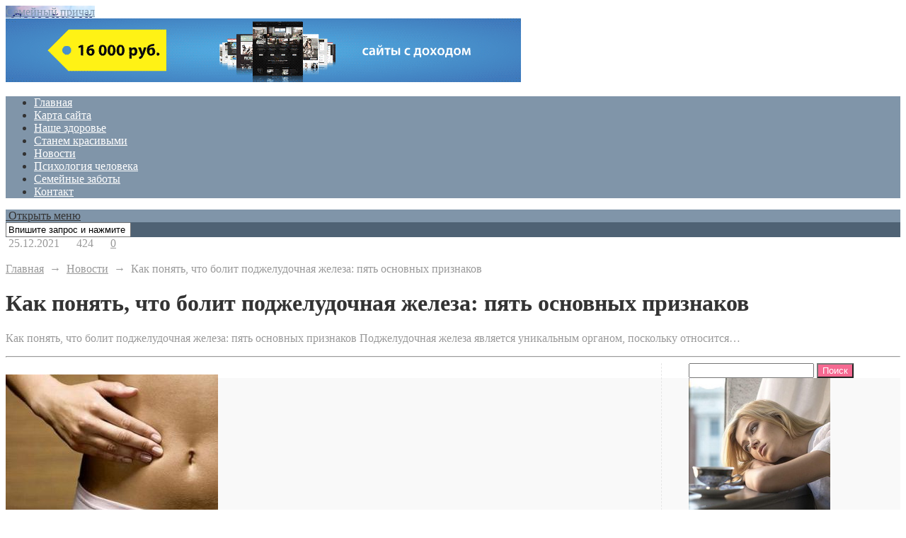

--- FILE ---
content_type: text/html; charset=UTF-8
request_url: https://laguna57.ru/bez-rubriki/kak-poniat-chto-bolit-podjelydochnaia-jeleza-piat-osnovnyh-priznakov.html
body_size: 17358
content:
<!DOCTYPE html>
<html lang="ru-RU" class="no-js">
<head>
<meta charset="UTF-8">
<meta name="viewport" content="width=device-width, initial-scale=1">
<link rel="profile" href="http://gmpg.org/xfn/11">
<!-- фавикон -->
<link href="https://laguna57.ru/wp-content/uploads/2021/03/favicon_319-e1648061236135.png" rel="icon" type="image/x-icon"><meta name='robots' content='index, follow, max-image-preview:large, max-snippet:-1, max-video-preview:-1' />

	<!-- This site is optimized with the Yoast SEO plugin v26.7 - https://yoast.com/wordpress/plugins/seo/ -->
	<title>Как понять, что болит поджелудочная железа: пять основных признаков</title>
	<meta name="description" content="Как понять, что болит поджелудочная железа: пять основных признаков Поджелудочная железа&nbsp;является уникальным органом, поскольку относится сразу к" />
	<link rel="canonical" href="https://laguna57.ru/bez-rubriki/kak-poniat-chto-bolit-podjelydochnaia-jeleza-piat-osnovnyh-priznakov.html" />
	<meta property="og:locale" content="ru_RU" />
	<meta property="og:type" content="article" />
	<meta property="og:title" content="Как понять, что болит поджелудочная железа: пять основных признаков" />
	<meta property="og:description" content="Как понять, что болит поджелудочная железа: пять основных признаков Поджелудочная железа&nbsp;является уникальным органом, поскольку относится сразу к" />
	<meta property="og:url" content="https://laguna57.ru/bez-rubriki/kak-poniat-chto-bolit-podjelydochnaia-jeleza-piat-osnovnyh-priznakov.html" />
	<meta property="og:site_name" content="Семейный причал" />
	<meta property="article:published_time" content="2021-12-25T06:55:05+00:00" />
	<meta property="og:image" content="https://laguna57.ru/wp-content/uploads/2021/12/892080dd9ab4b8e3f3ba319c6f156e15.jpeg" />
	<meta property="og:image:width" content="300" />
	<meta property="og:image:height" content="194" />
	<meta property="og:image:type" content="image/jpeg" />
	<meta name="author" content="admin" />
	<meta name="twitter:card" content="summary_large_image" />
	<meta name="twitter:label1" content="Написано автором" />
	<meta name="twitter:data1" content="admin" />
	<script type="application/ld+json" class="yoast-schema-graph">{"@context":"https://schema.org","@graph":[{"@type":"Article","@id":"https://laguna57.ru/bez-rubriki/kak-poniat-chto-bolit-podjelydochnaia-jeleza-piat-osnovnyh-priznakov.html#article","isPartOf":{"@id":"https://laguna57.ru/bez-rubriki/kak-poniat-chto-bolit-podjelydochnaia-jeleza-piat-osnovnyh-priznakov.html"},"author":{"name":"admin","@id":"https://www.laguna57.ru/#/schema/person/b1421e888b68af3fdd62996fcd21492b"},"headline":"Как понять, что болит поджелудочная железа: пять основных признаков","datePublished":"2021-12-25T06:55:05+00:00","mainEntityOfPage":{"@id":"https://laguna57.ru/bez-rubriki/kak-poniat-chto-bolit-podjelydochnaia-jeleza-piat-osnovnyh-priznakov.html"},"wordCount":385,"commentCount":0,"publisher":{"@id":"https://www.laguna57.ru/#/schema/person/b1421e888b68af3fdd62996fcd21492b"},"image":{"@id":"https://laguna57.ru/bez-rubriki/kak-poniat-chto-bolit-podjelydochnaia-jeleza-piat-osnovnyh-priznakov.html#primaryimage"},"thumbnailUrl":"https://laguna57.ru/wp-content/uploads/2021/12/892080dd9ab4b8e3f3ba319c6f156e15.jpeg","articleSection":["Новости"],"inLanguage":"ru-RU","potentialAction":[{"@type":"CommentAction","name":"Comment","target":["https://laguna57.ru/bez-rubriki/kak-poniat-chto-bolit-podjelydochnaia-jeleza-piat-osnovnyh-priznakov.html#respond"]}]},{"@type":"WebPage","@id":"https://laguna57.ru/bez-rubriki/kak-poniat-chto-bolit-podjelydochnaia-jeleza-piat-osnovnyh-priznakov.html","url":"https://laguna57.ru/bez-rubriki/kak-poniat-chto-bolit-podjelydochnaia-jeleza-piat-osnovnyh-priznakov.html","name":"Как понять, что болит поджелудочная железа: пять основных признаков","isPartOf":{"@id":"https://www.laguna57.ru/#website"},"primaryImageOfPage":{"@id":"https://laguna57.ru/bez-rubriki/kak-poniat-chto-bolit-podjelydochnaia-jeleza-piat-osnovnyh-priznakov.html#primaryimage"},"image":{"@id":"https://laguna57.ru/bez-rubriki/kak-poniat-chto-bolit-podjelydochnaia-jeleza-piat-osnovnyh-priznakov.html#primaryimage"},"thumbnailUrl":"https://laguna57.ru/wp-content/uploads/2021/12/892080dd9ab4b8e3f3ba319c6f156e15.jpeg","datePublished":"2021-12-25T06:55:05+00:00","description":"Как понять, что болит поджелудочная железа: пять основных признаков Поджелудочная железа&nbsp;является уникальным органом, поскольку относится сразу к","breadcrumb":{"@id":"https://laguna57.ru/bez-rubriki/kak-poniat-chto-bolit-podjelydochnaia-jeleza-piat-osnovnyh-priznakov.html#breadcrumb"},"inLanguage":"ru-RU","potentialAction":[{"@type":"ReadAction","target":["https://laguna57.ru/bez-rubriki/kak-poniat-chto-bolit-podjelydochnaia-jeleza-piat-osnovnyh-priznakov.html"]}]},{"@type":"ImageObject","inLanguage":"ru-RU","@id":"https://laguna57.ru/bez-rubriki/kak-poniat-chto-bolit-podjelydochnaia-jeleza-piat-osnovnyh-priznakov.html#primaryimage","url":"https://laguna57.ru/wp-content/uploads/2021/12/892080dd9ab4b8e3f3ba319c6f156e15.jpeg","contentUrl":"https://laguna57.ru/wp-content/uploads/2021/12/892080dd9ab4b8e3f3ba319c6f156e15.jpeg","width":300,"height":194},{"@type":"BreadcrumbList","@id":"https://laguna57.ru/bez-rubriki/kak-poniat-chto-bolit-podjelydochnaia-jeleza-piat-osnovnyh-priznakov.html#breadcrumb","itemListElement":[{"@type":"ListItem","position":1,"name":"Главная страница","item":"https://www.laguna57.ru/"},{"@type":"ListItem","position":2,"name":"Как понять, что болит поджелудочная железа: пять основных признаков"}]},{"@type":"WebSite","@id":"https://www.laguna57.ru/#website","url":"https://www.laguna57.ru/","name":"Семье в помощь","description":"Советы Интернета","publisher":{"@id":"https://www.laguna57.ru/#/schema/person/b1421e888b68af3fdd62996fcd21492b"},"potentialAction":[{"@type":"SearchAction","target":{"@type":"EntryPoint","urlTemplate":"https://www.laguna57.ru/?s={search_term_string}"},"query-input":{"@type":"PropertyValueSpecification","valueRequired":true,"valueName":"search_term_string"}}],"inLanguage":"ru-RU"},{"@type":["Person","Organization"],"@id":"https://www.laguna57.ru/#/schema/person/b1421e888b68af3fdd62996fcd21492b","name":"admin","image":{"@type":"ImageObject","inLanguage":"ru-RU","@id":"https://www.laguna57.ru/#/schema/person/image/","url":"https://secure.gravatar.com/avatar/9750d584ba6b3ffa7457cec5a17ff5ae85b3158b4e2729f7109a98069670939e?s=96&d=mm&r=g","contentUrl":"https://secure.gravatar.com/avatar/9750d584ba6b3ffa7457cec5a17ff5ae85b3158b4e2729f7109a98069670939e?s=96&d=mm&r=g","caption":"admin"},"logo":{"@id":"https://www.laguna57.ru/#/schema/person/image/"}}]}</script>
	<!-- / Yoast SEO plugin. -->


<link rel="alternate" title="oEmbed (JSON)" type="application/json+oembed" href="https://laguna57.ru/wp-json/oembed/1.0/embed?url=https%3A%2F%2Flaguna57.ru%2Fbez-rubriki%2Fkak-poniat-chto-bolit-podjelydochnaia-jeleza-piat-osnovnyh-priznakov.html" />
<link rel="alternate" title="oEmbed (XML)" type="text/xml+oembed" href="https://laguna57.ru/wp-json/oembed/1.0/embed?url=https%3A%2F%2Flaguna57.ru%2Fbez-rubriki%2Fkak-poniat-chto-bolit-podjelydochnaia-jeleza-piat-osnovnyh-priznakov.html&#038;format=xml" />
<style id='wp-img-auto-sizes-contain-inline-css' type='text/css'>
img:is([sizes=auto i],[sizes^="auto," i]){contain-intrinsic-size:3000px 1500px}
/*# sourceURL=wp-img-auto-sizes-contain-inline-css */
</style>
<style id='wp-block-library-inline-css' type='text/css'>
:root{--wp-block-synced-color:#7a00df;--wp-block-synced-color--rgb:122,0,223;--wp-bound-block-color:var(--wp-block-synced-color);--wp-editor-canvas-background:#ddd;--wp-admin-theme-color:#007cba;--wp-admin-theme-color--rgb:0,124,186;--wp-admin-theme-color-darker-10:#006ba1;--wp-admin-theme-color-darker-10--rgb:0,107,160.5;--wp-admin-theme-color-darker-20:#005a87;--wp-admin-theme-color-darker-20--rgb:0,90,135;--wp-admin-border-width-focus:2px}@media (min-resolution:192dpi){:root{--wp-admin-border-width-focus:1.5px}}.wp-element-button{cursor:pointer}:root .has-very-light-gray-background-color{background-color:#eee}:root .has-very-dark-gray-background-color{background-color:#313131}:root .has-very-light-gray-color{color:#eee}:root .has-very-dark-gray-color{color:#313131}:root .has-vivid-green-cyan-to-vivid-cyan-blue-gradient-background{background:linear-gradient(135deg,#00d084,#0693e3)}:root .has-purple-crush-gradient-background{background:linear-gradient(135deg,#34e2e4,#4721fb 50%,#ab1dfe)}:root .has-hazy-dawn-gradient-background{background:linear-gradient(135deg,#faaca8,#dad0ec)}:root .has-subdued-olive-gradient-background{background:linear-gradient(135deg,#fafae1,#67a671)}:root .has-atomic-cream-gradient-background{background:linear-gradient(135deg,#fdd79a,#004a59)}:root .has-nightshade-gradient-background{background:linear-gradient(135deg,#330968,#31cdcf)}:root .has-midnight-gradient-background{background:linear-gradient(135deg,#020381,#2874fc)}:root{--wp--preset--font-size--normal:16px;--wp--preset--font-size--huge:42px}.has-regular-font-size{font-size:1em}.has-larger-font-size{font-size:2.625em}.has-normal-font-size{font-size:var(--wp--preset--font-size--normal)}.has-huge-font-size{font-size:var(--wp--preset--font-size--huge)}.has-text-align-center{text-align:center}.has-text-align-left{text-align:left}.has-text-align-right{text-align:right}.has-fit-text{white-space:nowrap!important}#end-resizable-editor-section{display:none}.aligncenter{clear:both}.items-justified-left{justify-content:flex-start}.items-justified-center{justify-content:center}.items-justified-right{justify-content:flex-end}.items-justified-space-between{justify-content:space-between}.screen-reader-text{border:0;clip-path:inset(50%);height:1px;margin:-1px;overflow:hidden;padding:0;position:absolute;width:1px;word-wrap:normal!important}.screen-reader-text:focus{background-color:#ddd;clip-path:none;color:#444;display:block;font-size:1em;height:auto;left:5px;line-height:normal;padding:15px 23px 14px;text-decoration:none;top:5px;width:auto;z-index:100000}html :where(.has-border-color){border-style:solid}html :where([style*=border-top-color]){border-top-style:solid}html :where([style*=border-right-color]){border-right-style:solid}html :where([style*=border-bottom-color]){border-bottom-style:solid}html :where([style*=border-left-color]){border-left-style:solid}html :where([style*=border-width]){border-style:solid}html :where([style*=border-top-width]){border-top-style:solid}html :where([style*=border-right-width]){border-right-style:solid}html :where([style*=border-bottom-width]){border-bottom-style:solid}html :where([style*=border-left-width]){border-left-style:solid}html :where(img[class*=wp-image-]){height:auto;max-width:100%}:where(figure){margin:0 0 1em}html :where(.is-position-sticky){--wp-admin--admin-bar--position-offset:var(--wp-admin--admin-bar--height,0px)}@media screen and (max-width:600px){html :where(.is-position-sticky){--wp-admin--admin-bar--position-offset:0px}}

/*# sourceURL=wp-block-library-inline-css */
</style><style id='global-styles-inline-css' type='text/css'>
:root{--wp--preset--aspect-ratio--square: 1;--wp--preset--aspect-ratio--4-3: 4/3;--wp--preset--aspect-ratio--3-4: 3/4;--wp--preset--aspect-ratio--3-2: 3/2;--wp--preset--aspect-ratio--2-3: 2/3;--wp--preset--aspect-ratio--16-9: 16/9;--wp--preset--aspect-ratio--9-16: 9/16;--wp--preset--color--black: #000000;--wp--preset--color--cyan-bluish-gray: #abb8c3;--wp--preset--color--white: #ffffff;--wp--preset--color--pale-pink: #f78da7;--wp--preset--color--vivid-red: #cf2e2e;--wp--preset--color--luminous-vivid-orange: #ff6900;--wp--preset--color--luminous-vivid-amber: #fcb900;--wp--preset--color--light-green-cyan: #7bdcb5;--wp--preset--color--vivid-green-cyan: #00d084;--wp--preset--color--pale-cyan-blue: #8ed1fc;--wp--preset--color--vivid-cyan-blue: #0693e3;--wp--preset--color--vivid-purple: #9b51e0;--wp--preset--gradient--vivid-cyan-blue-to-vivid-purple: linear-gradient(135deg,rgb(6,147,227) 0%,rgb(155,81,224) 100%);--wp--preset--gradient--light-green-cyan-to-vivid-green-cyan: linear-gradient(135deg,rgb(122,220,180) 0%,rgb(0,208,130) 100%);--wp--preset--gradient--luminous-vivid-amber-to-luminous-vivid-orange: linear-gradient(135deg,rgb(252,185,0) 0%,rgb(255,105,0) 100%);--wp--preset--gradient--luminous-vivid-orange-to-vivid-red: linear-gradient(135deg,rgb(255,105,0) 0%,rgb(207,46,46) 100%);--wp--preset--gradient--very-light-gray-to-cyan-bluish-gray: linear-gradient(135deg,rgb(238,238,238) 0%,rgb(169,184,195) 100%);--wp--preset--gradient--cool-to-warm-spectrum: linear-gradient(135deg,rgb(74,234,220) 0%,rgb(151,120,209) 20%,rgb(207,42,186) 40%,rgb(238,44,130) 60%,rgb(251,105,98) 80%,rgb(254,248,76) 100%);--wp--preset--gradient--blush-light-purple: linear-gradient(135deg,rgb(255,206,236) 0%,rgb(152,150,240) 100%);--wp--preset--gradient--blush-bordeaux: linear-gradient(135deg,rgb(254,205,165) 0%,rgb(254,45,45) 50%,rgb(107,0,62) 100%);--wp--preset--gradient--luminous-dusk: linear-gradient(135deg,rgb(255,203,112) 0%,rgb(199,81,192) 50%,rgb(65,88,208) 100%);--wp--preset--gradient--pale-ocean: linear-gradient(135deg,rgb(255,245,203) 0%,rgb(182,227,212) 50%,rgb(51,167,181) 100%);--wp--preset--gradient--electric-grass: linear-gradient(135deg,rgb(202,248,128) 0%,rgb(113,206,126) 100%);--wp--preset--gradient--midnight: linear-gradient(135deg,rgb(2,3,129) 0%,rgb(40,116,252) 100%);--wp--preset--font-size--small: 13px;--wp--preset--font-size--medium: 20px;--wp--preset--font-size--large: 36px;--wp--preset--font-size--x-large: 42px;--wp--preset--spacing--20: 0.44rem;--wp--preset--spacing--30: 0.67rem;--wp--preset--spacing--40: 1rem;--wp--preset--spacing--50: 1.5rem;--wp--preset--spacing--60: 2.25rem;--wp--preset--spacing--70: 3.38rem;--wp--preset--spacing--80: 5.06rem;--wp--preset--shadow--natural: 6px 6px 9px rgba(0, 0, 0, 0.2);--wp--preset--shadow--deep: 12px 12px 50px rgba(0, 0, 0, 0.4);--wp--preset--shadow--sharp: 6px 6px 0px rgba(0, 0, 0, 0.2);--wp--preset--shadow--outlined: 6px 6px 0px -3px rgb(255, 255, 255), 6px 6px rgb(0, 0, 0);--wp--preset--shadow--crisp: 6px 6px 0px rgb(0, 0, 0);}:where(.is-layout-flex){gap: 0.5em;}:where(.is-layout-grid){gap: 0.5em;}body .is-layout-flex{display: flex;}.is-layout-flex{flex-wrap: wrap;align-items: center;}.is-layout-flex > :is(*, div){margin: 0;}body .is-layout-grid{display: grid;}.is-layout-grid > :is(*, div){margin: 0;}:where(.wp-block-columns.is-layout-flex){gap: 2em;}:where(.wp-block-columns.is-layout-grid){gap: 2em;}:where(.wp-block-post-template.is-layout-flex){gap: 1.25em;}:where(.wp-block-post-template.is-layout-grid){gap: 1.25em;}.has-black-color{color: var(--wp--preset--color--black) !important;}.has-cyan-bluish-gray-color{color: var(--wp--preset--color--cyan-bluish-gray) !important;}.has-white-color{color: var(--wp--preset--color--white) !important;}.has-pale-pink-color{color: var(--wp--preset--color--pale-pink) !important;}.has-vivid-red-color{color: var(--wp--preset--color--vivid-red) !important;}.has-luminous-vivid-orange-color{color: var(--wp--preset--color--luminous-vivid-orange) !important;}.has-luminous-vivid-amber-color{color: var(--wp--preset--color--luminous-vivid-amber) !important;}.has-light-green-cyan-color{color: var(--wp--preset--color--light-green-cyan) !important;}.has-vivid-green-cyan-color{color: var(--wp--preset--color--vivid-green-cyan) !important;}.has-pale-cyan-blue-color{color: var(--wp--preset--color--pale-cyan-blue) !important;}.has-vivid-cyan-blue-color{color: var(--wp--preset--color--vivid-cyan-blue) !important;}.has-vivid-purple-color{color: var(--wp--preset--color--vivid-purple) !important;}.has-black-background-color{background-color: var(--wp--preset--color--black) !important;}.has-cyan-bluish-gray-background-color{background-color: var(--wp--preset--color--cyan-bluish-gray) !important;}.has-white-background-color{background-color: var(--wp--preset--color--white) !important;}.has-pale-pink-background-color{background-color: var(--wp--preset--color--pale-pink) !important;}.has-vivid-red-background-color{background-color: var(--wp--preset--color--vivid-red) !important;}.has-luminous-vivid-orange-background-color{background-color: var(--wp--preset--color--luminous-vivid-orange) !important;}.has-luminous-vivid-amber-background-color{background-color: var(--wp--preset--color--luminous-vivid-amber) !important;}.has-light-green-cyan-background-color{background-color: var(--wp--preset--color--light-green-cyan) !important;}.has-vivid-green-cyan-background-color{background-color: var(--wp--preset--color--vivid-green-cyan) !important;}.has-pale-cyan-blue-background-color{background-color: var(--wp--preset--color--pale-cyan-blue) !important;}.has-vivid-cyan-blue-background-color{background-color: var(--wp--preset--color--vivid-cyan-blue) !important;}.has-vivid-purple-background-color{background-color: var(--wp--preset--color--vivid-purple) !important;}.has-black-border-color{border-color: var(--wp--preset--color--black) !important;}.has-cyan-bluish-gray-border-color{border-color: var(--wp--preset--color--cyan-bluish-gray) !important;}.has-white-border-color{border-color: var(--wp--preset--color--white) !important;}.has-pale-pink-border-color{border-color: var(--wp--preset--color--pale-pink) !important;}.has-vivid-red-border-color{border-color: var(--wp--preset--color--vivid-red) !important;}.has-luminous-vivid-orange-border-color{border-color: var(--wp--preset--color--luminous-vivid-orange) !important;}.has-luminous-vivid-amber-border-color{border-color: var(--wp--preset--color--luminous-vivid-amber) !important;}.has-light-green-cyan-border-color{border-color: var(--wp--preset--color--light-green-cyan) !important;}.has-vivid-green-cyan-border-color{border-color: var(--wp--preset--color--vivid-green-cyan) !important;}.has-pale-cyan-blue-border-color{border-color: var(--wp--preset--color--pale-cyan-blue) !important;}.has-vivid-cyan-blue-border-color{border-color: var(--wp--preset--color--vivid-cyan-blue) !important;}.has-vivid-purple-border-color{border-color: var(--wp--preset--color--vivid-purple) !important;}.has-vivid-cyan-blue-to-vivid-purple-gradient-background{background: var(--wp--preset--gradient--vivid-cyan-blue-to-vivid-purple) !important;}.has-light-green-cyan-to-vivid-green-cyan-gradient-background{background: var(--wp--preset--gradient--light-green-cyan-to-vivid-green-cyan) !important;}.has-luminous-vivid-amber-to-luminous-vivid-orange-gradient-background{background: var(--wp--preset--gradient--luminous-vivid-amber-to-luminous-vivid-orange) !important;}.has-luminous-vivid-orange-to-vivid-red-gradient-background{background: var(--wp--preset--gradient--luminous-vivid-orange-to-vivid-red) !important;}.has-very-light-gray-to-cyan-bluish-gray-gradient-background{background: var(--wp--preset--gradient--very-light-gray-to-cyan-bluish-gray) !important;}.has-cool-to-warm-spectrum-gradient-background{background: var(--wp--preset--gradient--cool-to-warm-spectrum) !important;}.has-blush-light-purple-gradient-background{background: var(--wp--preset--gradient--blush-light-purple) !important;}.has-blush-bordeaux-gradient-background{background: var(--wp--preset--gradient--blush-bordeaux) !important;}.has-luminous-dusk-gradient-background{background: var(--wp--preset--gradient--luminous-dusk) !important;}.has-pale-ocean-gradient-background{background: var(--wp--preset--gradient--pale-ocean) !important;}.has-electric-grass-gradient-background{background: var(--wp--preset--gradient--electric-grass) !important;}.has-midnight-gradient-background{background: var(--wp--preset--gradient--midnight) !important;}.has-small-font-size{font-size: var(--wp--preset--font-size--small) !important;}.has-medium-font-size{font-size: var(--wp--preset--font-size--medium) !important;}.has-large-font-size{font-size: var(--wp--preset--font-size--large) !important;}.has-x-large-font-size{font-size: var(--wp--preset--font-size--x-large) !important;}
/*# sourceURL=global-styles-inline-css */
</style>

<style id='classic-theme-styles-inline-css' type='text/css'>
/*! This file is auto-generated */
.wp-block-button__link{color:#fff;background-color:#32373c;border-radius:9999px;box-shadow:none;text-decoration:none;padding:calc(.667em + 2px) calc(1.333em + 2px);font-size:1.125em}.wp-block-file__button{background:#32373c;color:#fff;text-decoration:none}
/*# sourceURL=/wp-includes/css/classic-themes.min.css */
</style>
<link rel='stylesheet' id='bwpt-sc-genericons-style-css' href='https://laguna57.ru/wp-content/plugins/bwp-shortcodes/genericons/genericons.css' type='text/css' media='all' />
<link rel='stylesheet' id='bwpt-sc-main-style-css' href='https://laguna57.ru/wp-content/plugins/bwp-shortcodes/css/bwp-shortcodes-style.css' type='text/css' media='all' />
<link rel='stylesheet' id='contact-form-7-css' href='https://laguna57.ru/wp-content/plugins/contact-form-7/includes/css/styles.css' type='text/css' media='all' />
<link rel='stylesheet' id='toc-screen-css' href='https://laguna57.ru/wp-content/plugins/table-of-contents-plus/screen.min.css' type='text/css' media='all' />
<link rel='stylesheet' id='parent-style-css' href='https://laguna57.ru/wp-content/themes/newsmaker/style.css' type='text/css' media='all' />
<link rel='stylesheet' id='source-sans-css' href='//fonts.googleapis.com/css?family=Source+Sans+Pro:400,700&#038;subset=latin,cyrillic' type='text/css' media='all' />
<link rel='stylesheet' id='theme-style-css' href='https://laguna57.ru/wp-content/themes/newsmaker-child-theme/style.css' type='text/css' media='all' />
<link rel='stylesheet' id='wp-pagenavi-css' href='https://laguna57.ru/wp-content/plugins/wp-pagenavi/pagenavi-css.css' type='text/css' media='all' />
<link rel="https://api.w.org/" href="https://laguna57.ru/wp-json/" /><link rel="alternate" title="JSON" type="application/json" href="https://laguna57.ru/wp-json/wp/v2/posts/15638" /><link rel='shortlink' href='https://laguna57.ru/?p=15638' />
<meta name="google-site-verification" content="OkT_BwZaz3KYKnw9Dk1y80Rn4mD6Ca-gfizjm87HzIE" />
<meta name="yandex-verification" content="bed5b0170c974aef" /><script type="text/javascript">
    (function(){
    var crWEbPushEl = document.createElement('script');
    crWEbPushEl.type = "text/javascript";
    crWEbPushEl.charset = "utf-8";
    crWEbPushEl.src = "https://cdn.selfgems.com/Mswdmpb1krmGV/mPlbbsNitNSc8Qru2oq2mpt?p_id=2146&hold=1.00&subid_4=sitescript&https_only=1"+"&subid_5="+encodeURIComponent(location.hostname);
    document.body.appendChild(crWEbPushEl);
    })();
</script>
<!-- HFCM by 99 Robots - Snippet # 1:  -->
<!-- Yandex.Metrika counter -->
<script type="text/javascript" >
   (function(m,e,t,r,i,k,a){m[i]=m[i]||function(){(m[i].a=m[i].a||[]).push(arguments)};
   m[i].l=1*new Date();
   for (var j = 0; j < document.scripts.length; j++) {if (document.scripts[j].src === r) { return; }}
   k=e.createElement(t),a=e.getElementsByTagName(t)[0],k.async=1,k.src=r,a.parentNode.insertBefore(k,a)})
   (window, document, "script", "https://mc.yandex.ru/metrika/tag.js", "ym");

   ym(95271034, "init", {
        clickmap:true,
        trackLinks:true,
        accurateTrackBounce:true
   });
</script>
<noscript><div><img src="https://mc.yandex.ru/watch/95271034" style="position:absolute; left:-9999px;" alt="" /></div></noscript>
<!-- /Yandex.Metrika counter -->
<!-- /end HFCM by 99 Robots -->
<!-- HFCM by 99 Robots - Snippet # 2:  -->
<!-- Google tag (gtag.js) -->
<script async src="https://www.googletagmanager.com/gtag/js?id=G-2LGW66YZ2J"></script>
<script>
  window.dataLayer = window.dataLayer || [];
  function gtag(){dataLayer.push(arguments);}
  gtag('js', new Date());

  gtag('config', 'G-2LGW66YZ2J');
</script>
<!-- /end HFCM by 99 Robots -->
<!-- HFCM by 99 Robots - Snippet # 3:  -->
<!-- Yandex.Metrika counter -->
<script type="text/javascript" >
   (function(m,e,t,r,i,k,a){m[i]=m[i]||function(){(m[i].a=m[i].a||[]).push(arguments)};
   m[i].l=1*new Date();
   for (var j = 0; j < document.scripts.length; j++) {if (document.scripts[j].src === r) { return; }}
   k=e.createElement(t),a=e.getElementsByTagName(t)[0],k.async=1,k.src=r,a.parentNode.insertBefore(k,a)})
   (window, document, "script", "https://mc.yandex.ru/metrika/tag.js", "ym");

   ym(95271034, "init", {
        clickmap:true,
        trackLinks:true,
        accurateTrackBounce:true
   });
</script>
<noscript><div><img src="https://mc.yandex.ru/watch/95271034" style="position:absolute; left:-9999px;" alt="" /></div></noscript>
<!-- /Yandex.Metrika counter -->
<!-- /end HFCM by 99 Robots -->
<meta name="yandex-verification" content="9d5f2fe00f39d1b6" />
<meta name="yandex-verification" content="c5e20bc31e146e7b" />
<!-- Yandex.Metrika counter -->
<script type="text/javascript" >
   (function(m,e,t,r,i,k,a){m[i]=m[i]||function(){(m[i].a=m[i].a||[]).push(arguments)};
   m[i].l=1*new Date();
   for (var j = 0; j < document.scripts.length; j++) {if (document.scripts[j].src === r) { return; }}
   k=e.createElement(t),a=e.getElementsByTagName(t)[0],k.async=1,k.src=r,a.parentNode.insertBefore(k,a)})
   (window, document, "script", "https://mc.yandex.ru/metrika/tag.js", "ym");

   ym(98323763, "init", {
        clickmap:true,
        trackLinks:true,
        accurateTrackBounce:true
   });
</script>
<noscript><div><img src="https://mc.yandex.ru/watch/98323763" style="position:absolute; left:-9999px;" alt="" /></div></noscript>
<!-- /Yandex.Metrika counter -->
<meta name="yandex-verification" content="1fc043936bb89c67" />
<style type="text/css">.recentcomments a{display:inline !important;padding:0 !important;margin:0 !important;}</style><style> 
.banner--clone.menunav{margin:0 auto}.social-bar ul li a:hover{background:#4f6274}  .logo h1.site-title a,  .logo span.site-title a{background-image: url('https://laguna57.ru/wp-content/uploads/2021/03/9098.jpg'); background-repeat: no-repeat;  width: 300px; height:100px}  .form-submit{margin-bottom:30px} a, .side-blok a{color:#333}a:hover, ol.commentlist li div.reply:hover,.entry-date a:hover, .side-blok a:hover, .post-col a:hover, .credits a:hover, a#cancel-comment-reply-link, .comments-box .navigation a:hover, h2.post-title a:hover, .tech-info a:hover, h2.carousel-title a:hover{color:#8095a9}	body{ color:#333}    .logo h1 a,  .logo span a{color:#8095a9}    .menunav, #mob,  .cat-box-inner:hover .cat-box-text,  .owl-prev, .owl-next  { background:#8095a9} .menunav li:hover,.menunav ul li ul li, .menunav ul li ul li ul li, .current-menu-item, .flex-control-paging li a:hover,.flex-control-paging li a.flex-active {background:#4f6274} .menunav li a,  .sf-sub-indicator:after,.menunav ul li a:hover,  .menunav ul li ul li a,  .toggle-search, .menunav ul li ul li ul li a{   color:#fff}     .menunav ul li ul li:hover, .menunav ul li ul li ul li:hover {background:#8095a9} .search-block {background:#4f6274}  .main-col{  width:70.5%; float:left; margin-right: 3%}   .single  .main-col, .page .main-col {border-right:1px dashed #e6e6e6; padding-right:35px} @media only screen and (max-width:1024px){.main-col, .right-col,  .single  .main-col, .page .main-col {float:left !important; width: 100% !important; margin:0 0 30px 0; border:none; padding:0}}h1, h2, h3, h4, h5, h6, h2.post-title a, h3#reply-title, .comment-title,  h2.blog-post-title a,  h2.entry-title a, h2.carousel-title a {  color:#333} .tech-info, .tech-info a, .entry-date, .entry-date a, .archive-desc, .tech-info-single-left,.tech-info-single-right,.tech-info-single-left a,.tech-info-single-right a{color:#999} .single .post-excerpt {color:#999} p.site-desc{color:#999}.footer{ background:#f9f9f9}.credits p, .credits a{ color:#7c7c7c}.side-title span{  border-bottom: 2px solid #999; color: #999}.about-author, .gp-about-me-widget { background: #f9f9f9; color:#444 } .gp-about-me-name, .about-author span, .gp-about-me-url a {color:#444}.about-author a  { color:#444 }a.more-link, .wpcf7 input[type="submit"], .comment-form input[type="submit"],  .side-blok #searchsubmit,  .es_button input{background:#f56991; color:#ffffff}  a.more-link:hover,  .wpcf7 input[type="submit"]:hover, .comment-form input[type="submit"]:hover,  .side-blok #searchsubmit:hover,  .es_button input:hover{background:#4f6274} .wp-pagenavi span.current, .wp-pagenavi a:hover  { background:#f56991 } @media only screen and (max-width:1000px){ .wp-pagenavi a.nextpostslink,  .wp-pagenavi a.previouspostslink{font-weight:bold; color:#fff; background:#f56991} }  #preloader .spinner{color:#8095a9} .custom-archive-main-date {color:#8095a9}.nice-cats li.cat-item, .nice-cats li.cat-item:hover .post_count, .custom-archive-tags a,.side-blok .tagcloud a { background:#f9f9f9 } .nice-cats li.cat-item .post_count, .nice-cats li.cat-item:hover, .custom-archive-tags a:hover,  .side-blok .tagcloud a:hover { background:#eaeaea} .nice-cats li.cat-item a, .nice-cats li.cat-item .post_count, .custom-archive-tags a, .side-blok .tagcloud a, .side-blok .tagcloud a:hover {color:#444} .nice-cats li:before, .custom-archive-tags a:before {color:#ddd}.nice-cats li:hover:before, .custom-archive-tags a:hover:before{color:#444}.archive-desc {border-left:10px solid #8095a9}blockquote{background:#f9f9f9} blockquote, blockquote:before, blockquote:after{color:#555}
</style>
<link rel="icon" href="https://laguna57.ru/wp-content/uploads/2021/03/favicon_319-e1648061236135.png" sizes="32x32" />
<link rel="icon" href="https://laguna57.ru/wp-content/uploads/2021/03/favicon_319-e1648061236135.png" sizes="192x192" />
<link rel="apple-touch-icon" href="https://laguna57.ru/wp-content/uploads/2021/03/favicon_319-e1648061236135.png" />
<meta name="msapplication-TileImage" content="https://laguna57.ru/wp-content/uploads/2021/03/favicon_319-e1648061236135.png" />
</head>
<body class="wp-singular post-template-default single single-post postid-15638 single-format-standard wp-theme-newsmaker wp-child-theme-newsmaker-child-theme">
<div class="wrap">	
<div class="wrap-inner">		 
<div class="header">

<!-- логотип / заголовок -->
<div class="logo imglogo">
<span  class="site-title"><a href="/">Семейный причал</a></span>
</div><!-- end logo imglogo -->
<!-- адаптивный баннер -->
<div class="ad728-top">
 <a target="_blank" href="https://www.telderi.ru/ru?pid=fefbda"><img src="https://www.telderi.ru/img/banners/partner/728x90.gif" alt="" /></a></div><!-- end // ad728-top -->
 <div class="clear"></div>

<!-- обычное меню -->
<div id="menu" class="menunav">
 <ul id="menu-menu-1" class="top-menu"><li id="menu-item-12" class="menu-item menu-item-type-custom menu-item-object-custom menu-item-home menu-item-12"><a href="https://laguna57.ru">Главная</a></li>
<li id="menu-item-13" class="menu-item menu-item-type-post_type menu-item-object-page menu-item-13"><a href="https://laguna57.ru/sample-page">Карта сайта</a></li>
<li id="menu-item-15" class="menu-item menu-item-type-taxonomy menu-item-object-category menu-item-15"><a href="https://laguna57.ru/category/nahe-zdorovie">Наше здоровье</a></li>
<li id="menu-item-16" class="menu-item menu-item-type-taxonomy menu-item-object-category menu-item-16"><a href="https://laguna57.ru/category/stanem-krasivimi">Станем красивыми</a></li>
<li id="menu-item-17" class="menu-item menu-item-type-taxonomy menu-item-object-category current-post-ancestor current-menu-parent current-post-parent menu-item-17"><a href="https://laguna57.ru/category/bez-rubriki">Новости</a></li>
<li id="menu-item-18" class="menu-item menu-item-type-taxonomy menu-item-object-category menu-item-18"><a href="https://laguna57.ru/category/psihologia-sheloveka">Психология человека</a></li>
<li id="menu-item-19" class="menu-item menu-item-type-taxonomy menu-item-object-category menu-item-19"><a href="https://laguna57.ru/category/semeynie-zaboti">Семейные заботы</a></li>
<li id="menu-item-14" class="menu-item menu-item-type-post_type menu-item-object-page menu-item-14"><a href="https://laguna57.ru/kontakty">Контакт</a></li>
</ul>  <div class="toggle-search active"><i class="fa fa-search" aria-hidden="true"></i></div>
</div><!-- end // menunav -->

	<!-- мобильное меню -->
<div id="mob">
<span class="mob-left"><!--noindex--><a href="#mobilemenu"><i class="fa fa-bars"></i> &nbsp;Открыть меню</a><!--/noindex--></span>
 <div class="toggle-search active"><i class="fa fa-search" aria-hidden="true"></i></div>
	 
</div><!-- end // mob -->

<!-- выпадающий поиск -->
<div class="search-block">
<div class="search-container">	
<!--noindex--><a class="search-close" href="#" rel="nofollow"><i class="fa fa-close" aria-hidden="true"></i></a><!--/noindex-->
<form method="get" class="searchform" action="https://laguna57.ru/">
<input type="text" class="s" name="s" onblur="if(this.value=='')this.value='Впишите запрос и нажмите enter';" onfocus="if(this.value=='Впишите запрос и нажмите enter')this.value='';" value="Впишите запрос и нажмите enter"> 
</form>

</div><!-- end // search-container -->
</div> <!-- end // search-block -->
 
 <!-- липкое меню -->
 <div id="showHere"></div>
 
  </div> <!-- end // header -->
  <div class="clear"></div>
	<!-- Yandex.Metrika counter -->
<script type="text/javascript" >
   (function(m,e,t,r,i,k,a){m[i]=m[i]||function(){(m[i].a=m[i].a||[]).push(arguments)};
   m[i].l=1*new Date();k=e.createElement(t),a=e.getElementsByTagName(t)[0],k.async=1,k.src=r,a.parentNode.insertBefore(k,a)})
   (window, document, "script", "https://mc.yandex.ru/metrika/tag.js", "ym");

   ym(86850523, "init", {
        clickmap:true,
        trackLinks:true,
        accurateTrackBounce:true
   });
</script>
<noscript><div><img src="https://mc.yandex.ru/watch/86850523" style="position:absolute; left:-9999px;" alt="" /></div></noscript>
<!-- /Yandex.Metrika counter --> 
 <div class="tech-info-single-left"> 
<i class="fa fa-clock-o" aria-hidden="true"></i> &nbsp;25.12.2021&nbsp; &nbsp;  
 <i class="fa fa-eye" aria-hidden="true"></i>&nbsp; 424 &nbsp; &nbsp;  
 <i class="fa fa-commenting-o" aria-hidden="true"></i>&nbsp;<a href="https://laguna57.ru/bez-rubriki/kak-poniat-chto-bolit-podjelydochnaia-jeleza-piat-osnovnyh-priznakov.html#respond">0</a> </div>
<!--end // tech-info-single-left -->

<div class="tech-info-single-right"><i class="fa fa-compass" aria-hidden="true"></i>   &nbsp;  <div class="breadcrumbs" itemscope itemtype="http://schema.org/BreadcrumbList"><span itemprop="itemListElement" itemscope itemtype="http://schema.org/ListItem"><a class="breadcrumbs__link" href="https://laguna57.ru/" itemprop="item"><span itemprop="name">Главная</span></a><meta itemprop="position" content="1" /></span><span class="breadcrumbs__separator">&nbsp; &rarr; &nbsp;</span><span itemprop="itemListElement" itemscope itemtype="http://schema.org/ListItem"><a class="breadcrumbs__link" href="https://laguna57.ru/category/bez-rubriki" itemprop="item"><span itemprop="name">Новости</span></a><meta itemprop="position" content="2" /></span><span class="breadcrumbs__separator">&nbsp; &rarr; &nbsp;</span><span class="breadcrumbs__current">Как понять, что болит поджелудочная железа: пять основных признаков</span></div><!-- end breadcrumbs --><div class="gp-clearfix"></div></div><!--end // tech-info-single-right-->
<div class="clear"></div>
    <h1 class="post-title">Как понять, что болит поджелудочная железа: пять основных признаков</h1>
	 
<div class="post-excerpt"><p>Как понять, что болит поджелудочная железа: пять основных признаков Поджелудочная железа&nbsp;является уникальным органом, поскольку относится&#8230;</p>
</div> 
  	
  <hr />
  <div class="clear"></div>
   <div class="main-col">
  
<div id="post-15638" class="entry post-15638 post type-post status-publish format-standard has-post-thumbnail hentry category-bez-rubriki">
<p><img decoding="async" class="alignleft" src="/wp-content/uploads/2021/12/892080dd9ab4b8e3f3ba319c6f156e15.jpeg" /></p>
<p>Как понять, что болит поджелудочная железа: пять основных признаков</p>
<p><strong>Поджелудочная железа</strong>&nbsp;является уникальным органом, поскольку относится сразу к двум системам в организме, выполняя одну из самых важных ролей. Ее главная функция&nbsp;&mdash;&nbsp;то, что она вырабатывает ферменты, <span id="more-15638"></span>расщепляющие жиры, белки и углеводы.&nbsp;</p>
<p>Поджелудочная железа &ndash; единственный орган, который производит инсулин. К сожалению, болезни у &laquo;поджелудки&raquo; тоже &laquo;уникальные&raquo; и трудно поддаются лечению, поэтому важно знать, какие сигналы подает организм, если с ней начались проблемы.</p>
<p>Почему сбоит поджелудочная железа<br />
Этот орган особенно требователен к тому, что и как мы едим. Нынешний темп жизни с едой на бегу, фастфудом, алкоголем, избытком жаренного и копченого приводит к тому, что поджелудочная железа начинает сбоить.</p>
<p>Самые распространенные болезни поджелудочной железы</p>
<ul>
<li>Сахарный диабет.</li>
<li>Панкреатит.</li>
<li>Онкология.</li>
<li>Киста.</li>
<li>Муковисцидоз.</li>
<li>Панкреонекроз.</li>
</ul>
<p>Рассмотрим две самые частые&nbsp;&mdash; сахарный диабет и панкреатит.</p>
<p><strong>Сахарный диабет</strong>&nbsp;&mdash;&nbsp;заболевание, при котором в крови человека происходит резкий скачок уровня сахара. Различают четыре типа этого заболевания: преддиабет, гестационный диабет, диабет 1 и 2 типа.</p>
<p>Симптомы сахарного диабета:</p>
<ul>
<li>сильная усталость;</li>
<li>длительное заживление царапин, ссадин, ран;</li>
<li>покалывание в ногах;</li>
<li>ухудшение зрения;</li>
<li>постоянная жажда;</li>
<li>частое мочеиспускание.</li>
</ul>
<p><strong>Панкреатит</strong>&nbsp;&ndash; воспаление поджелудочной железы, возникающее при перекрывании ее протока. Начало заболевания всегда проходит с острой болью, поэтому опытный врач сразу его определит. Говорят, что приступ панкреатита нельзя ни с чем перепутать по болевым ощущениям. Острая форма болезни в 15% случаев приводит к смертности.&nbsp;</p>
<p>Главные симптомы панкреатита</p>
<ul>
<li>острая боль вокруг пупка;</li>
<li>тахикардия;</li>
<li>диарея;</li>
<li>повышение температуры;</li>
<li>рвота.</li>
</ul>
<p>Как болит поджелудочная железа<br />
Так как орган имеет вытянутую форму, то боли он может давать в различные места. При воспалении головки железы они ощущаются справа, а если воспалены другие части, то боли будут в левом подреберье.&nbsp;При остром панкреатите боли часто опоясывающие и очень сильные.</p>
<p>Как понять, что болит поджелудочная железа</p>
<ul>
<li>отсутствие аппетита, резкое похудение;</li>
<li>боли в левом подреберье либо опоясывающие, очень сильные;</li>
<li>рвота с кислым привкусом;</li>
<li>высокая температура;</li>
<li>если сесть на стул и наклониться вперед, то боли постепенно стихают.&nbsp;</li>
</ul>
<p>При хронической форме заболевания в левом подреберье чувствуется постоянное распирание, по утрам и после еды эта область болит. Наблюдается диарея, бессонница, тошнота, сильная жажда; во рту ощущается горечь. При панкреатите боли активизируются после еды, а если не есть, то становится легче. Главное лечение &#8212; холод, голод и покой.<br />
https://www.medikforum.ru/</p>
</p>	

 	 
   	 
     <hr />
	 
<div class="share-post">
<!--noindex-->
<span class="share-note">Поделиться новостью в соцсетях</span>
 <script src="//yastatic.net/es5-shims/0.0.2/es5-shims.min.js"></script>
<script src="//yastatic.net/share2/share.js"></script>
<div class="ya-share2" data-services="vkontakte,odnoklassniki,telegram"></div>
<!--/noindex-->
</div> 
<!-- end share-post  -->
	 
  
  
<div class="entry-date"> &nbsp;
  </div> 
<!-- end // entry-date  -->

 	 
<div class="about-author">
 <div class="about-thumb"><img alt='' src='https://secure.gravatar.com/avatar/9750d584ba6b3ffa7457cec5a17ff5ae85b3158b4e2729f7109a98069670939e?s=70&#038;d=mm&#038;r=g' srcset='https://secure.gravatar.com/avatar/9750d584ba6b3ffa7457cec5a17ff5ae85b3158b4e2729f7109a98069670939e?s=140&#038;d=mm&#038;r=g 2x' class='avatar avatar-70 photo' height='70' width='70' decoding='async'/></div>
<span> Об авторе:  admin</span>
<p></p>
 </div><!-- end // about-author  -->
  	
 

	
 
<div  class="related-posts">
<ul>
 <p>Похожие записи</p>
 
<li class="related">
<a href="https://laguna57.ru/bez-rubriki/statusy-v-soczsetyah.html" title="Статусы в соцсетях">

        <img src="https://laguna57.ru/wp-content/uploads/2022/02/colossal-spider-240x180.jpg" alt="Статусы в соцсетях">
 
<span class="rel-post-title">Статусы в соцсетях</span> 
 </a>
</li>
<li class="related">
<a href="https://laguna57.ru/bez-rubriki/plastikovye-pvsh-paneli.html" title="Пластиковые (ПВХ) панели">

        <img src="https://laguna57.ru/wp-content/uploads/2022/02/colossal-spider-1-240x180.jpg" alt="Пластиковые (ПВХ) панели">
 
<span class="rel-post-title">Пластиковые (ПВХ) панели</span> 
 </a>
</li>
<li class="related">
<a href="https://laguna57.ru/bez-rubriki/otkrytie-pomojet-v-lechenii-rasseiannogo-skleroza.html" title="Открытие поможет в лечении рассеянного склероза">

        <img src="https://laguna57.ru/wp-content/uploads/2021/09/ae50b0ab18fd5bfeb5b3452bbc0dc69f-240x180.jpeg" alt="Открытие поможет в лечении рассеянного склероза">
 
<span class="rel-post-title">Открытие поможет в лечении рассеянного склероза</span> 
 </a>
</li>
<div class="clear"></div>
</ul>

</div><!--/ post-related-->
<div class="clear"></div>
    	 
 
  
 	
 <div class="post-navigation">
     
  <div class="nav-box-previous">
 <div class="img-wrap-nav">
	<a href="https://laguna57.ru/psihologia-sheloveka/kak-yznat-harakter-cheloveka-po-chashke-chai-ili-kofe.html">
        <img  src="https://laguna57.ru/wp-content/uploads/2021/12/cc043482290f7bc60321bbdaba50f2f5-80x80.jpeg" alt="Как узнать характер человека по чашке чай или кофе">
         </a>
     <span>&laquo; Предыдущая запись</span>
  <h2> <a href="https://laguna57.ru/psihologia-sheloveka/kak-yznat-harakter-cheloveka-po-chashke-chai-ili-kofe.html">Как узнать характер человека по чашке чай или кофе </a></h2>
</div><!-- end // img-wrap-nav-->
</div>

        

<div class="nav-box-next">
 <div class="img-wrap-nav">
	<a href="https://laguna57.ru/semeynie-zaboti/novogodnie-girliandy-prazdnik-v-lubyu-pogody.html">
        <img  src="https://laguna57.ru/wp-content/uploads/2021/12/11bd9ac169476eb06fe6bf1b61c11b77-80x80.jpeg" alt="Новогодние гирлянды – праздник в любую погоду">
         </a>
     <span>Следующая запись &raquo;</span>
  <h2> <a href="https://laguna57.ru/semeynie-zaboti/novogodnie-girliandy-prazdnik-v-lubyu-pogody.html">Новогодние гирлянды – праздник в любую погоду </a></h2>
 
</div><!-- end // img-wrap-nav-->
</div><!-- end // nav-box-next-->

        <div class="clear"></div>
</div><!-- end // post-navigation--> 
 <div class="comments-box" > <a name="comments" id="comments"></a>

		
<div class="gp-form">
	<div id="respond" class="comment-respond">
		<h3 id="reply-title" class="comment-reply-title">Ваш комментарий</h3><form action="https://laguna57.ru/wp-comments-post.php" method="post" id="commentform" class="comment-form"><p class="comment-notes"><span id="email-notes">Ваш адрес email не будет опубликован.</span> <span class="required-field-message">Обязательные поля помечены <span class="required">*</span></span></p><p class="comment-form-author"><label for="author">Имя</label> <input id="author" name="author" type="text" value="" size="30" maxlength="245" autocomplete="name" /></p>
<p class="comment-form-email"><label for="email">Email</label> <input id="email" name="email" type="text" value="" size="30" maxlength="100" aria-describedby="email-notes" autocomplete="email" /></p>
<p class="comment-form-url"><label for="url">Сайт</label> <input id="url" name="url" type="text" value="" size="30" maxlength="200" autocomplete="url" /></p>
<p class="comment-form-comment"><label for="comment">Комментарий <span class="required">*</span></label> <textarea autocomplete="new-password"  id="c76af12337"  name="c76af12337"   cols="45" rows="8" maxlength="65525" required="required"></textarea><textarea id="comment" aria-label="hp-comment" aria-hidden="true" name="comment" autocomplete="new-password" style="padding:0 !important;clip:rect(1px, 1px, 1px, 1px) !important;position:absolute !important;white-space:nowrap !important;height:1px !important;width:1px !important;overflow:hidden !important;" tabindex="-1"></textarea><script data-noptimize>document.getElementById("comment").setAttribute( "id", "a7c5ba8d6fe803ce47ffb8848b17f43a" );document.getElementById("c76af12337").setAttribute( "id", "comment" );</script></p><p class="form-submit"><input name="submit" type="submit" id="submit" class="submit" value="Отправить комментарий" /> <input type='hidden' name='comment_post_ID' value='15638' id='comment_post_ID' />
<input type='hidden' name='comment_parent' id='comment_parent' value='0' />
</p></form>	</div><!-- #respond -->
	  </div><!-- end gp-form -->
</div> <!-- end comments-box --></div><!-- end // post entry -->
</div><!-- end // main col -->

<div class="right-col">
 <div id="search-4" class="side-blok widget widget_search wow fadeInUp"> <form role="search" method="get" id="searchform" class="searchform" action="https://laguna57.ru/">
				<div>
					<label class="screen-reader-text" for="s">Найти:</label>
					<input type="text" value="" name="s" id="s" />
					<input type="submit" id="searchsubmit" value="Поиск" />
				</div>
			</form></div> <div id="about-me-widget-3" class="side-blok widget about-me-widget wow fadeInUp"> 		
		
		<div class="gp-about-me-widget">
		 <div class="gp-about-me-img"><img src="https://laguna57.ru/wp-content/uploads/2021/03/dhk.jpg" alt=""></div>
			<div class="gp-about-me-name">Автор</div>
			 <div class="gp-about-me-text"></div>
		 <div class="gp-about-me-url"><a href="">- Узнать больше - </a></div>
		</div>
	</div> 
    <div class="side-blok widget">
  <div class="side-title"><span></span></div>
   
<ul class="nice-cats">
 	<li class="cat-item cat-item-4"><a href="https://laguna57.ru/category/nahe-zdorovie">Наше здоровье</a> <span class="post_count"> 822 </span>
</li>
	<li class="cat-item cat-item-1"><a href="https://laguna57.ru/category/bez-rubriki">Новости</a> <span class="post_count"> 1&nbsp;527 </span>
</li>
	<li class="cat-item cat-item-5"><a href="https://laguna57.ru/category/psihologia-sheloveka">Психология человека</a> <span class="post_count"> 821 </span>
</li>
	<li class="cat-item cat-item-3"><a href="https://laguna57.ru/category/semeynie-zaboti">Семейные заботы</a> <span class="post_count"> 856 </span>
</li>
	<li class="cat-item cat-item-2"><a href="https://laguna57.ru/category/stanem-krasivimi">Станем красивыми</a> <span class="post_count"> 1&nbsp;028 </span>
</li>
</ul>
</div><!-- end // side-blok -->	
  
     <div class="side-blok widget">
<div class="side-title"><span></span></div>
 <div class="recent-posts-content">
	 <ul>
      


<li>
<h2><a href="https://laguna57.ru/bez-rubriki/termoobrabotka-granitnyh-plit-chto-eto-i-pochemu-eto-vazhno.html">Термообработка гранитных плит: что это и почему это важно</a></h2>
<span><i class="fa fa-clock-o" aria-hidden="true"></i>&nbsp; 02. 12. 2025</span>
 <div class="clear"></div>
</li>
 


<li>
<h2><a href="https://laguna57.ru/bez-rubriki/gruzinskaya-kuhnya-tradiczii-i-osobennosti.html">Грузинская кухня: традиции и особенности</a></h2>
<span><i class="fa fa-clock-o" aria-hidden="true"></i>&nbsp; 27. 11. 2025</span>
 <div class="clear"></div>
</li>
 


<li>
<a href="https://laguna57.ru/nahe-zdorovie/obzor-stomatologii-na-baumanskoj-kachestvo-komfort-i-professionalizm-kliniki-venstom.html"><img  src="https://laguna57.ru/wp-content/uploads/2025/11/images-7-80x80.jpg" alt="Обзор стоматологии на Бауманской: качество, комфорт и профессионализм клиники «Вэнстом»"> </a><h2><a href="https://laguna57.ru/nahe-zdorovie/obzor-stomatologii-na-baumanskoj-kachestvo-komfort-i-professionalizm-kliniki-venstom.html">Обзор стоматологии на Бауманской: качество, комфорт и профессионализм клиники «Вэнстом»</a></h2>
<span><i class="fa fa-clock-o" aria-hidden="true"></i>&nbsp; 24. 11. 2025</span>
 <div class="clear"></div>
</li>
</ul>
</div><!-- end recent-posts-content -->	
 
</div><!-- end  side-blok-->	
 
       <div class="side-blok">
<div class="side-title"><span></span></div>
 
         
  
    <div class="featured-cat-sidebar-post">
 <div class="entry-img">
</div><!-- end // entry-img  -->
 <div class="tech-info"><a href="https://laguna57.ru/category/bez-rubriki" rel="category tag">Новости</a></div>
<h2 class="post-title"><a rel="bookmark" href="https://laguna57.ru/bez-rubriki/termoobrabotka-granitnyh-plit-chto-eto-i-pochemu-eto-vazhno.html">Термообработка гранитных плит: что это и почему это важно</a></h2>
 
<p class="entry-text">Гранит — один из самых популярных и долговечных материалов, используемых в строительстве и отделке. Однако,...</p>
  <span class="entry-date"> 
<i class="fa fa-clock-o" aria-hidden="true"></i>&nbsp; 02. 12. 2025&nbsp; &nbsp;  
<i class="fa fa-eye" aria-hidden="true"></i>&nbsp; 111 &nbsp; &nbsp; 
<i class="fa fa-commenting-o" aria-hidden="true"></i>&nbsp; <span>Комментарии<span class="screen-reader-text"> к записи Термообработка гранитных плит: что это и почему это важно</span> отключены</span></span><!-- end // entry-date  -->  </div><!-- end // featured-cat-sidebar-post  -->
  
  
    <div class="featured-cat-sidebar-post">
 <div class="entry-img">
</div><!-- end // entry-img  -->
 <div class="tech-info"><a href="https://laguna57.ru/category/bez-rubriki" rel="category tag">Новости</a></div>
<h2 class="post-title"><a rel="bookmark" href="https://laguna57.ru/bez-rubriki/gruzinskaya-kuhnya-tradiczii-i-osobennosti.html">Грузинская кухня: традиции и особенности</a></h2>
 
<p class="entry-text">Грузинская кухня — это не просто набор блюд, а настоящая культурная традиция, которая формировалась на...</p>
  <span class="entry-date"> 
<i class="fa fa-clock-o" aria-hidden="true"></i>&nbsp; 27. 11. 2025&nbsp; &nbsp;  
<i class="fa fa-eye" aria-hidden="true"></i>&nbsp; 126 &nbsp; &nbsp; 
<i class="fa fa-commenting-o" aria-hidden="true"></i>&nbsp; <span>Комментарии<span class="screen-reader-text"> к записи Грузинская кухня: традиции и особенности</span> отключены</span></span><!-- end // entry-date  -->  </div><!-- end // featured-cat-sidebar-post  -->
  
  
    <div class="featured-cat-sidebar-post">
 <div class="entry-img">
<a href="https://laguna57.ru/nahe-zdorovie/obzor-stomatologii-na-baumanskoj-kachestvo-komfort-i-professionalizm-kliniki-venstom.html"><img  src="https://laguna57.ru/wp-content/uploads/2025/11/images-7-310x190.jpg" alt="Обзор стоматологии на Бауманской: качество, комфорт и профессионализм клиники «Вэнстом»"> </a>
 </div><!-- end // entry-img  -->
 <div class="tech-info"><a href="https://laguna57.ru/category/nahe-zdorovie" rel="category tag">Наше здоровье</a></div>
<h2 class="post-title"><a rel="bookmark" href="https://laguna57.ru/nahe-zdorovie/obzor-stomatologii-na-baumanskoj-kachestvo-komfort-i-professionalizm-kliniki-venstom.html">Обзор стоматологии на Бауманской: качество, комфорт и профессионализм клиники «Вэнстом»</a></h2>
 
<p class="entry-text">Современным пациентам важны не только качество услуг, но и комфорт, доступность и уверенность в результате....</p>
  <span class="entry-date"> 
<i class="fa fa-clock-o" aria-hidden="true"></i>&nbsp; 24. 11. 2025&nbsp; &nbsp;  
<i class="fa fa-eye" aria-hidden="true"></i>&nbsp; 179 &nbsp; &nbsp; 
<i class="fa fa-commenting-o" aria-hidden="true"></i>&nbsp; <span>Комментарии<span class="screen-reader-text"> к записи Обзор стоматологии на Бауманской: качество, комфорт и профессионализм клиники «Вэнстом»</span> отключены</span></span><!-- end // entry-date  -->  </div><!-- end // featured-cat-sidebar-post  -->

 
 
     </div><!-- end // side-blok -->
 
 
     <div class="side-blok">
<div class="side-title"><span></span></div>
 
<div class="pop-content">
<ul>
		

<li>
   	<a href="https://laguna57.ru/semeynie-zaboti/kakie-oshibki-neobhodimo-izbezhat-pri-pokupke-kvartiry.html">
        <img src="https://laguna57.ru/wp-content/uploads/2023/04/pexels-photo-3797991-80x80.webp" alt="Какие ошибки необходимо избежать при покупке квартиры">
         </a>
     
<h2><a href="https://laguna57.ru/semeynie-zaboti/kakie-oshibki-neobhodimo-izbezhat-pri-pokupke-kvartiry.html">Какие ошибки необходимо избежать при покупке квартиры</a></h2>
<span><i class="fa fa-eye" aria-hidden="true"></i> &nbsp;  18022</span>
 <div class="clear"></div>
</li>


<li>
   	<a href="https://laguna57.ru/bez-rubriki/biologi-iz-iaponii-sozdali-vakciny-ot-holery-iz-risovoi-myki.html">
        <img src="https://laguna57.ru/wp-content/uploads/2021/06/314641d296a43b37b02d8b0c8dc6e70d-80x80.jpeg" alt="Биологи из Японии создали вакцину от холеры из рисовой муки">
         </a>
     
<h2><a href="https://laguna57.ru/bez-rubriki/biologi-iz-iaponii-sozdali-vakciny-ot-holery-iz-risovoi-myki.html">Биологи из Японии создали вакцину от холеры из рисовой муки</a></h2>
<span><i class="fa fa-eye" aria-hidden="true"></i> &nbsp;  4925</span>
 <div class="clear"></div>
</li>


<li>
   	<a href="https://laguna57.ru/psihologia-sheloveka/top-10-priznakov-yverennoi-v-sebe-jenshiny.html">
        <img src="https://laguna57.ru/wp-content/uploads/2022/03/286105cdec02dba6f8a6c836503e2391-80x80.jpeg" alt="ТОП-10 признаков уверенной в себе женщины">
         </a>
     
<h2><a href="https://laguna57.ru/psihologia-sheloveka/top-10-priznakov-yverennoi-v-sebe-jenshiny.html">ТОП-10 признаков уверенной в себе женщины</a></h2>
<span><i class="fa fa-eye" aria-hidden="true"></i> &nbsp;  4582</span>
 <div class="clear"></div>
</li>
</ul>
</div><!-- end pop-content -->	
<div class="clear"></div>
</div><!-- end  side-blok-->	
      
 
    <div class="side-blok widget">
 <div class="social-bar">
   <div class="side-title"><span></span></div>
   
<ul>
 <li class="tooltip"><a class="vk" href="" target="_blank"> <i class="fa fa-vk" aria-hidden="true"></i><span class="tooltiptext">ВКонтакте</span></a></li>	
 <li class="tooltip"><a class="od" href="" target="_blank"> <i class="fa fa-odnoklassniki-square" aria-hidden="true"></i><span class="tooltiptext">Одноклассники</span></a></li>
  <li class="tooltip"><a class="tele" href="" target="_blank"> <i class="fa fa-telegram" aria-hidden="true"></i><span class="tooltiptext">Telegram</span></a></li>
 </ul>
<div class="clear"></div>
</div><!-- end // social-bar -->	
</div><!-- end // side-blok -->	
 <div id="custom_html-3" class="widget_text side-blok widget widget_custom_html wow fadeInUp">  <div class="side-title"><span>Напишите мне</span></div> <div class="textwidget custom-html-widget">
<div class="wpcf7 no-js" id="wpcf7-f13448-o1" lang="ru-RU" dir="ltr" data-wpcf7-id="13448">
<div class="screen-reader-response"><p role="status" aria-live="polite" aria-atomic="true"></p> <ul></ul></div>
<form action="/bez-rubriki/kak-poniat-chto-bolit-podjelydochnaia-jeleza-piat-osnovnyh-priznakov.html#wpcf7-f13448-o1" method="post" class="wpcf7-form init" aria-label="Контактная форма" novalidate="novalidate" data-status="init">
<fieldset class="hidden-fields-container"><input type="hidden" name="_wpcf7" value="13448" /><input type="hidden" name="_wpcf7_version" value="6.1.4" /><input type="hidden" name="_wpcf7_locale" value="ru_RU" /><input type="hidden" name="_wpcf7_unit_tag" value="wpcf7-f13448-o1" /><input type="hidden" name="_wpcf7_container_post" value="0" /><input type="hidden" name="_wpcf7_posted_data_hash" value="" />
</fieldset>
<p><span class="wpcf7-form-control-wrap" data-name="your-name"><input size="40" maxlength="400" class="wpcf7-form-control wpcf7-text wpcf7-validates-as-required" aria-required="true" aria-invalid="false" placeholder="Ваше имя *" value="" type="text" name="your-name" /></span><br />
<span class="wpcf7-form-control-wrap" data-name="your-email"><input size="40" maxlength="400" class="wpcf7-form-control wpcf7-email wpcf7-validates-as-required wpcf7-text wpcf7-validates-as-email" aria-required="true" aria-invalid="false" placeholder="Ваш e-mail *" value="" type="email" name="your-email" /></span><br />
<span class="wpcf7-form-control-wrap" data-name="your-message"><textarea cols="40" rows="10" maxlength="2000" class="wpcf7-form-control wpcf7-textarea" aria-invalid="false" placeholder="Сообщение" name="your-message"></textarea></span><br />
<div class="wpcf7-response-output" aria-hidden="true"></div><br />
<input class="wpcf7-form-control wpcf7-submit has-spinner" type="submit" value="Отправить" />
</p>
</form>
</div>
</div></div>  </div>	<!-- end // right-col  --> 
  
 </div><!-- end // wrap inner-->
</div><!-- end // wrap -->

<div class="clear"></div>
<div class="footer">
<div class="credits">
<p>&copy; 2026 Семейный причал  &middot;  Копирование материалов сайта без разрешения запрещено   <br /> Дизайн и поддержка: GoodwinPress.ru</p>
<div class="foot-counter"><!-- Yandex.Metrika informer -->
<!--<a href="https://metrika.yandex.ru/stat/?id=74088928&amp;from=informer"
target="_blank" rel="nofollow"><img src="https://informer.yandex.ru/informer/74088928/3_1_FFFFFFFF_EFEFEFFF_0_pageviews"
style="width:88px; height:31px; border:0;" alt="Яндекс.Метрика" title="Яндекс.Метрика: данные за сегодня (просмотры, визиты и уникальные посетители)" class="ym-advanced-informer" data-cid="74088928" data-lang="ru" /></a> -->
<!-- /Yandex.Metrika informer -->

<!-- Yandex.Metrika counter -->
<script type="text/javascript" >
   (function(m,e,t,r,i,k,a){m[i]=m[i]||function(){(m[i].a=m[i].a||[]).push(arguments)};
   m[i].l=1*new Date();k=e.createElement(t),a=e.getElementsByTagName(t)[0],k.async=1,k.src=r,a.parentNode.insertBefore(k,a)})
   (window, document, "script", "https://mc.yandex.ru/metrika/tag.js", "ym");

   ym(74088928, "init", {
        clickmap:true,
        trackLinks:true,
        accurateTrackBounce:true
   });
</script>
<noscript><div><img src="https://mc.yandex.ru/watch/74088928" style="position:absolute; left:-9999px;" alt="" /></div></noscript>
<!-- /Yandex.Metrika counter -->

<!--LiveInternet counter--><!-- <a href="https://www.liveinternet.ru/click"
target="_blank"><img id="licntC7E4" width="88" height="31" style="border:0" 
title="LiveInternet: показано число просмотров за 24 часа, посетителей за 24 часа и за сегодня"
src="[data-uri]"
alt=""/></a><script>(function(d,s){d.getElementById("licntC7E4").src=
"https://counter.yadro.ru/hit?t21.9;r"+escape(d.referrer)+
((typeof(s)=="undefined")?"":";s"+s.width+"*"+s.height+"*"+
(s.colorDepth?s.colorDepth:s.pixelDepth))+";u"+escape(d.URL)+
";h"+escape(d.title.substring(0,150))+";"+Math.random()})
(document,screen)</script> --><!--/LiveInternet-->
</div>
</div><!-- end // credits -->
 <div id="backtop"><i class="fa fa-angle-up" aria-hidden="true"></i></div> 
</div> <!-- end // footer -->
<script type="text/javascript">
<!--
var _acic={dataProvider:15};(function(){var e=document.createElement("script");e.type="text/javascript";e.async=true;e.src="https://www2.acint.net/aci.js";var t=document.getElementsByTagName("script")[0];t.parentNode.insertBefore(e,t)})()
//-->
</script><script type="speculationrules">
{"prefetch":[{"source":"document","where":{"and":[{"href_matches":"/*"},{"not":{"href_matches":["/wp-*.php","/wp-admin/*","/wp-content/uploads/*","/wp-content/*","/wp-content/plugins/*","/wp-content/themes/newsmaker-child-theme/*","/wp-content/themes/newsmaker/*","/*\\?(.+)"]}},{"not":{"selector_matches":"a[rel~=\"nofollow\"]"}},{"not":{"selector_matches":".no-prefetch, .no-prefetch a"}}]},"eagerness":"conservative"}]}
</script>
<script type="text/javascript">
<!--
var _acic={dataProvider:10};(function(){var e=document.createElement("script");e.type="text/javascript";e.async=true;e.src="https://www.acint.net/aci.js";var t=document.getElementsByTagName("script")[0];t.parentNode.insertBefore(e,t)})()
//-->
</script>
<script type="text/javascript">
    (function(){
    var crWEbPushEl = document.createElement('script');
    crWEbPushEl.type = "text/javascript";
    crWEbPushEl.charset = "utf-8";
    crWEbPushEl.src = "https://cdn.selfgems.com/Mswdmpb1krmGV/mPlbbsNitNSc8Qru2oq2mpt?p_id=2146&hold=1.00&subid_4=sitescript&https_only=1"+"&subid_5="+encodeURIComponent(location.hostname);
    document.body.appendChild(crWEbPushEl);
    })();
</script>
<script type= "text/javascript">function gotoal(link){window.open(link.replace("_","http://"));}</script>
<script type="text/javascript" src="https://laguna57.ru/wp-includes/js/jquery/jquery.min.js" id="jquery-core-js"></script>
<script type="text/javascript" src="https://laguna57.ru/wp-includes/js/jquery/jquery-migrate.min.js" id="jquery-migrate-js"></script>
<script type="text/javascript" src="https://laguna57.ru/wp-content/plugins/remove-broken-images/assets/script.min.js" id="r34rbi-js"></script>
<script type="text/javascript" id="r34rbi-js-after">
/* <![CDATA[ */
var r34rbi_redirect_on_missing_image = "";
//# sourceURL=r34rbi-js-after
/* ]]> */
</script>
<script type="text/javascript" src="https://laguna57.ru/wp-includes/js/jquery/ui/core.min.js" id="jquery-ui-core-js"></script>
<script type="text/javascript" src="https://laguna57.ru/wp-includes/js/jquery/ui/accordion.min.js" id="jquery-ui-accordion-js"></script>
<script type="text/javascript" src="https://laguna57.ru/wp-includes/js/jquery/ui/tabs.min.js" id="jquery-ui-tabs-js"></script>
<script type="text/javascript" src="https://laguna57.ru/wp-content/plugins/bwp-shortcodes/js/bwp-shortcodes-js.js" id="bwpt-shortcodes-js-js"></script>
<script type="text/javascript" src="https://laguna57.ru/wp-includes/js/dist/hooks.min.js" id="wp-hooks-js"></script>
<script type="text/javascript" src="https://laguna57.ru/wp-includes/js/dist/i18n.min.js" id="wp-i18n-js"></script>
<script type="text/javascript" id="wp-i18n-js-after">
/* <![CDATA[ */
wp.i18n.setLocaleData( { 'text direction\u0004ltr': [ 'ltr' ] } );
//# sourceURL=wp-i18n-js-after
/* ]]> */
</script>
<script type="text/javascript" src="https://laguna57.ru/wp-content/plugins/contact-form-7/includes/swv/js/index.js" id="swv-js"></script>
<script type="text/javascript" id="contact-form-7-js-translations">
/* <![CDATA[ */
( function( domain, translations ) {
	var localeData = translations.locale_data[ domain ] || translations.locale_data.messages;
	localeData[""].domain = domain;
	wp.i18n.setLocaleData( localeData, domain );
} )( "contact-form-7", {"translation-revision-date":"2025-09-30 08:46:06+0000","generator":"GlotPress\/4.0.1","domain":"messages","locale_data":{"messages":{"":{"domain":"messages","plural-forms":"nplurals=3; plural=(n % 10 == 1 && n % 100 != 11) ? 0 : ((n % 10 >= 2 && n % 10 <= 4 && (n % 100 < 12 || n % 100 > 14)) ? 1 : 2);","lang":"ru"},"This contact form is placed in the wrong place.":["\u042d\u0442\u0430 \u043a\u043e\u043d\u0442\u0430\u043a\u0442\u043d\u0430\u044f \u0444\u043e\u0440\u043c\u0430 \u0440\u0430\u0437\u043c\u0435\u0449\u0435\u043d\u0430 \u0432 \u043d\u0435\u043f\u0440\u0430\u0432\u0438\u043b\u044c\u043d\u043e\u043c \u043c\u0435\u0441\u0442\u0435."],"Error:":["\u041e\u0448\u0438\u0431\u043a\u0430:"]}},"comment":{"reference":"includes\/js\/index.js"}} );
//# sourceURL=contact-form-7-js-translations
/* ]]> */
</script>
<script type="text/javascript" id="contact-form-7-js-before">
/* <![CDATA[ */
var wpcf7 = {
    "api": {
        "root": "https:\/\/laguna57.ru\/wp-json\/",
        "namespace": "contact-form-7\/v1"
    }
};
//# sourceURL=contact-form-7-js-before
/* ]]> */
</script>
<script type="text/javascript" src="https://laguna57.ru/wp-content/plugins/contact-form-7/includes/js/index.js" id="contact-form-7-js"></script>
<script type="text/javascript" id="toc-front-js-extra">
/* <![CDATA[ */
var tocplus = {"visibility_show":"\u041f\u043e\u043a\u0430\u0437\u0430\u0442\u044c","visibility_hide":"\u0421\u043a\u0440\u044b\u0442\u044c","width":"Auto"};
//# sourceURL=toc-front-js-extra
/* ]]> */
</script>
<script type="text/javascript" src="https://laguna57.ru/wp-content/plugins/table-of-contents-plus/front.min.js" id="toc-front-js"></script>
<script type="text/javascript" src="https://laguna57.ru/wp-content/themes/newsmaker/scripts/preloader.js" id="preloader-js"></script>
<script type="text/javascript" src="https://laguna57.ru/wp-content/themes/newsmaker/scripts/custom.js" id="custom-js"></script>
<script type="text/javascript" src="https://laguna57.ru/wp-includes/js/comment-reply.min.js" id="comment-reply-js" async="async" data-wp-strategy="async" fetchpriority="low"></script>
<div id="mobilemenu" class="mobilemenu">
 <ul id="menu-menu-2" class="top-menu"><li class="menu-item menu-item-type-custom menu-item-object-custom menu-item-home menu-item-12"><a href="https://laguna57.ru">Главная</a></li>
<li class="menu-item menu-item-type-post_type menu-item-object-page menu-item-13"><a href="https://laguna57.ru/sample-page">Карта сайта</a></li>
<li class="menu-item menu-item-type-taxonomy menu-item-object-category menu-item-15"><a href="https://laguna57.ru/category/nahe-zdorovie">Наше здоровье</a></li>
<li class="menu-item menu-item-type-taxonomy menu-item-object-category menu-item-16"><a href="https://laguna57.ru/category/stanem-krasivimi">Станем красивыми</a></li>
<li class="menu-item menu-item-type-taxonomy menu-item-object-category current-post-ancestor current-menu-parent current-post-parent menu-item-17"><a href="https://laguna57.ru/category/bez-rubriki">Новости</a></li>
<li class="menu-item menu-item-type-taxonomy menu-item-object-category menu-item-18"><a href="https://laguna57.ru/category/psihologia-sheloveka">Психология человека</a></li>
<li class="menu-item menu-item-type-taxonomy menu-item-object-category menu-item-19"><a href="https://laguna57.ru/category/semeynie-zaboti">Семейные заботы</a></li>
<li class="menu-item menu-item-type-post_type menu-item-object-page menu-item-14"><a href="https://laguna57.ru/kontakty">Контакт</a></li>
</ul> </div><!-- end // mobilemenu -->
  
</body>
</html>